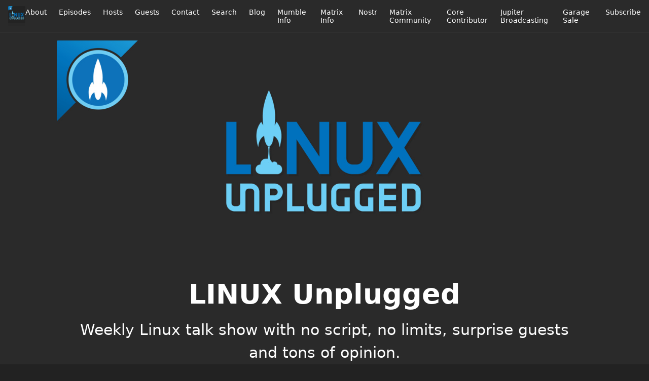

--- FILE ---
content_type: text/html; charset=utf-8
request_url: https://linuxunplugged.com/tags/bell
body_size: 3442
content:
<!DOCTYPE html>
<html>
  <head>
    <meta charset="utf-8" />
    <meta content="IE=edge,chrome=1" http-equiv="X-UA-Compatible" />
    <meta content="width=device-width, initial-scale=1" name="viewport" />
    <meta name="generator" content="Fireside 2.1">
    <meta name="title" content="LINUX Unplugged - Episodes Tagged with “bell”">
    <title>LINUX Unplugged - Episodes Tagged with “bell”</title>
    <!--

        ______________                   ______________
        ___  ____/__(_)_____________________(_)_____  /____
        __  /_   __  /__  ___/  _ \_  ___/_  /_  __  /_  _ \
        _  __/   _  / _  /   /  __/(__  )_  / / /_/ / /  __/
        /_/      /_/  /_/    \___//____/ /_/  \__,_/  \___/

        Fireside v2.1

-->
    <link rel="canonical" href="https://linuxunplugged.com/tags/bell">
    <meta name="description" content="Weekly Linux talk show with no script, no limits, surprise guests and tons of opinion.">
    <meta name="author" content="Jupiter Broadcasting">
    <link rel="alternate" type="application/rss+xml" title="LINUX Unplugged RSS Feed" href="https://linuxunplugged.com/rss" />
    <link rel="alternate" title="LINUX Unplugged JSON Feed" type="application/json" href="https://linuxunplugged.com/json" />

    <link rel="shortcut icon" type="image/png" href="https://media24.fireside.fm/file/fireside-images-2024/podcasts/images/f/f31a453c-fa15-491f-8618-3f71f1d565e5/favicon.png?v=3" />
    <link rel="apple-touch-icon" type="image/png" href="https://media24.fireside.fm/file/fireside-images-2024/podcasts/images/f/f31a453c-fa15-491f-8618-3f71f1d565e5/touch_icon_iphone.png?v=3" sizes="57x57" />
    <link rel="apple-touch-icon" type="image/png" href="https://media24.fireside.fm/file/fireside-images-2024/podcasts/images/f/f31a453c-fa15-491f-8618-3f71f1d565e5/touch_icon_iphone.png?v=3" sizes="114x114" />
    <link rel="apple-touch-icon" type="image/png" href="https://media24.fireside.fm/file/fireside-images-2024/podcasts/images/f/f31a453c-fa15-491f-8618-3f71f1d565e5/touch_icon_ipad.png?v=3" sizes="72x72" />
    <link rel="apple-touch-icon" type="image/png" href="https://media24.fireside.fm/file/fireside-images-2024/podcasts/images/f/f31a453c-fa15-491f-8618-3f71f1d565e5/touch_icon_ipad.png?v=3" sizes="144x144" />

      <link rel="stylesheet" media="all" href="https://a.fireside.fm/assets/v1/themes/minimal-dark-1fe8143244808d3911a61d5992772a0a2e8d5d3e03af024eb624c16bdf59b1a4.css" data-turbolinks-track="true" />

    <meta name="csrf-param" content="authenticity_token" />
<meta name="csrf-token" content="CKtH-dDLENOikfwsha44iiV7IjugVB8p5qk5vZOeknrh-gRxa2iA2cIc3aQcgHN6Zu9a0-T9ixZOCKT2Q_aeRA" />
    
    
    <script src="https://a.fireside.fm/assets/v1/sub-2fc9f7c040bd4f21d2448c82e2f985c50d3304f3892dd254273e92a54f2b9434.js" data-turbolinks-track="true"></script>
      <style>#episode_db5f1be4-3695-4d26-bc31-e15111ee07cc { background-image:url('https://media24.fireside.fm/file/fireside-images-2024/podcasts/images/f/f31a453c-fa15-491f-8618-3f71f1d565e5/header.jpg?v=3'); }</style>

    

    
    
  </head>
    <body>
    <header class="fixed-header">
  <a class="fixed-header-logo" href="https://linuxunplugged.com">
    <img id="cover-small" src="https://media24.fireside.fm/file/fireside-images-2024/podcasts/images/f/f31a453c-fa15-491f-8618-3f71f1d565e5/cover_small.jpg?v=3" />
</a>  <div class="fixed-header-hamburger">
    <span></span>
    <span></span>
    <span></span>
  </div>
  <ul class="fixed-header-nav">

      <li><a href="/about">About</a></li>

    <li><a href="/episodes">Episodes</a></li>

      <li><a href="/hosts">Hosts</a></li>

      <li><a href="/guests">Guests</a></li>

      <li><a href="/contact">Contact</a></li>


      <li><a href="/search">Search</a></li>

      <li><a href="/articles">Blog</a></li>

      <li><a href="/mumble">Mumble Info</a></li>
      <li><a href="/matrixinfo">Matrix Info</a></li>
      <li><a href="/nostr">Nostr</a></li>

      <li><a href="https://matrix.to/#/+lup:jupiterbroadcasting.com">Matrix Community</a></li>
      <li><a href="https://jupitersignal.memberful.com/checkout?plan=52946">Core Contributor</a></li>
      <li><a href="https://www.jupiterbroadcasting.com/">Jupiter Broadcasting</a></li>
      <li><a href="https://www.jupitergarage.com">Garage Sale</a></li>

    <li><a href="/subscribe">Subscribe</a></li>
  </ul>
</header>


<main>
  

<header class="hero ">
  <div class="hero-background no-overlay" style="background-image: url(https://media24.fireside.fm/file/fireside-images-2024/podcasts/images/f/f31a453c-fa15-491f-8618-3f71f1d565e5/header.jpg?v=3)"></div>
  
</header>

  <div class="hero-banner">
      <div class="hero-content ">
      <h1>
        LINUX Unplugged
      </h1>
      <h2>
        Weekly Linux talk show with no script, no limits, surprise guests and tons of opinion.
      </h2>
  </div>

  </div>

  <nav class="links link-list-inline-row">
  <ul>
      <li><a class="btn btn--small" href="https://linuxunplugged.com/rss"><i class="fas fa-rss" aria-hidden="true"></i> RSS</a></li>
      <li><a class="btn btn--small" href="https://itunes.apple.com/us/podcast/linux-unplugged-podcast/id687598126"><i class="fab fa-apple" aria-hidden="true"></i> Apple Podcasts</a></li>
      <li><a class="btn btn--small" href="https://playmusic.app.goo.gl/?ibi=com.google.PlayMusic&amp;isi=691797987&amp;ius=googleplaymusic&amp;apn=com.google.android.music&amp;link=https://play.google.com/music/m/I2hmp7hkpuqnu7qnbw5k46ngray?t%3DLINUX_Unplugged%26pcampaignid%3DMKT-na-all-co-pr-mu-pod-16"><i class="fab fa-google-play" aria-hidden="true"></i> Google Play</a></li>
      <li><a class="btn btn--small" href="https://castbox.fm/channel/LINUX-Unplugged-id2120644?country=us"><i class="fas fa-headphones" aria-hidden="true"></i> Castbox</a></li>
      <li><a class="btn btn--small" href="https://overcast.fm/itunes687598126/linux-unplugged-podcast"><i class="fas fa-headphones" aria-hidden="true"></i> Overcast</a></li>
      <li><a class="btn btn--small" href="http://pca.st/itunes/687598126"><i class="fas fa-headphones" aria-hidden="true"></i> Pocket Casts</a></li>
      <li><a class="btn btn--small" href="https://radiopublic.com/linux-unplugged-G2BldG"><i class="fas fa-headphones" aria-hidden="true"></i> RadioPublic</a></li>
      <li><a class="btn btn--small" href="https://www.iheart.com/podcast/256-linux-unplugged-31099185/"><i class="fas fa-headphones" aria-hidden="true"></i> iHeartRadio</a></li>
      <li><a class="btn btn--small" href="https://open.spotify.com/show/7bVFJvj8A2ZuYVs5lS992b"><i class="fab fa-spotify" aria-hidden="true"></i> Spotify</a></li>
      <li><a class="btn btn--small" href="https://www.stitcher.com/podcast/jupiter-broadcasting/linux-unplugged"><i class="fas fa-headphones" aria-hidden="true"></i> Stitcher</a></li>
      <li><a class="btn btn--small" href="https://tunein.com/podcasts/Technology-Podcasts/LINUX-Unplugged-p1136199/"><i class="fas fa-headphones" aria-hidden="true"></i> TuneIn</a></li>
    
  </ul>
</nav>


    <header class="list-header">
      <div class="prose">
        <p>Displaying <b>1</b> Episode of <strong>LINUX Unplugged</strong> with the tag “bell”.</p>
      </div>

      <p><a class="btn btn--inline" href="/tags/bell/rss"><i class="fas fa-rss" aria-hidden="true"></i> “bell” RSS Feed</a></p>
    </header>

    <ul class="list header">
      

<li>
    <a href="/499"><figure id="episode_db5f1be4-3695-4d26-bc31-e15111ee07cc" class="list-background"></figure></a>

    <div class="list-item prose">
      <h3>
        <a href="/499">499: &#39;velopers Choose Snap</a>
      </h3>
      <h6>
        <span>
          <i class="far fa-calendar-alt" aria-hidden="true"></i> February 26th, 2023
          &nbsp;|&nbsp;
          <i class="far fa-clock" aria-hidden="true"></i> 1 hr 27 mins
        </span>
      </h6>
        <h6>
          <span>
            <i class="fas fa-tag" aria-hidden="true"></i> ai, app store, arc graphics, bell, btrfs, bulletproof linux, canonical, captain crunch, fedora, flathub, flatpak, gnome, gpu-viewer, graphics acceleration, guacamole, i915, ilus4, intel graphics, intel-extension-for-pytorch, jupiter broadcasting, kde, kopia, linux 6.2, linux podcast, linux unplugged, lunar lobster, mesa 23, ml, openzfs, paid apps, podcasting 2.0, pop!_os, power saving, pytorch, snap packages, snapcraft, stable diffusion, subscriptions, tensorflow, thermals, ubuntu, ubuntu experience, ubuntu flavors, universal package, velopers, wayland, whisper, wireless, x11, zfs
          </span>
        </h6>
      <p>Ubuntu makes its anti-Flatpak stance official, while KDE and GNOME team up to turn Flathub into a universal Linux app store.</p>

    </div>
</li>

    </ul>

</main>



<footer class="footer">
  <h5 class="footer-title">
    <strong>
      LINUX Unplugged
    </strong>
        by Jupiter Broadcasting is licensed under <a target="_blank" href="https://creativecommons.org/licenses/by-nc/4.0/">CC Attribution + NonCommercial (BY-NC)</a>
  </h5>
  <ul class="footer-nav">
      <li><a href="/about">About</a></li>

    <li><a href="/episodes">Episodes</a></li>

      <li><a href="/hosts">Hosts</a></li>

      <li><a href="/guests">Guests</a></li>

      <li><a href="/contact">Contact</a></li>


      <li><a href="/search">Search</a></li>

      <li><a href="/articles">Blog</a></li>

      <li><a href="/mumble">Mumble Info</a></li>
      <li><a href="/matrixinfo">Matrix Info</a></li>
      <li><a href="/nostr">Nostr</a></li>

      <li><a href="https://matrix.to/#/+lup:jupiterbroadcasting.com">Matrix Community</a></li>
      <li><a href="https://jupitersignal.memberful.com/checkout?plan=52946">Core Contributor</a></li>
      <li><a href="https://www.jupiterbroadcasting.com/">Jupiter Broadcasting</a></li>
      <li><a href="https://www.jupitergarage.com">Garage Sale</a></li>

    <li><a href="/subscribe">Subscribe</a></li>
  </ul>
</footer>


    <footer class="site-footer">
  <a title="Powered by Fireside" class="fireside-link" href="https://fireside.fm">
    <img style="margin-bottom: .5em;" src="https://a.fireside.fm/assets/v1/logo/logo-256x256-cb70064014cf3a936afe95853012c1386e4be20a9e7ac677316e591a99fb2999.png" />
    <span>Powered by Fireside</span>
</a></footer>

    
  </body>
</html>
